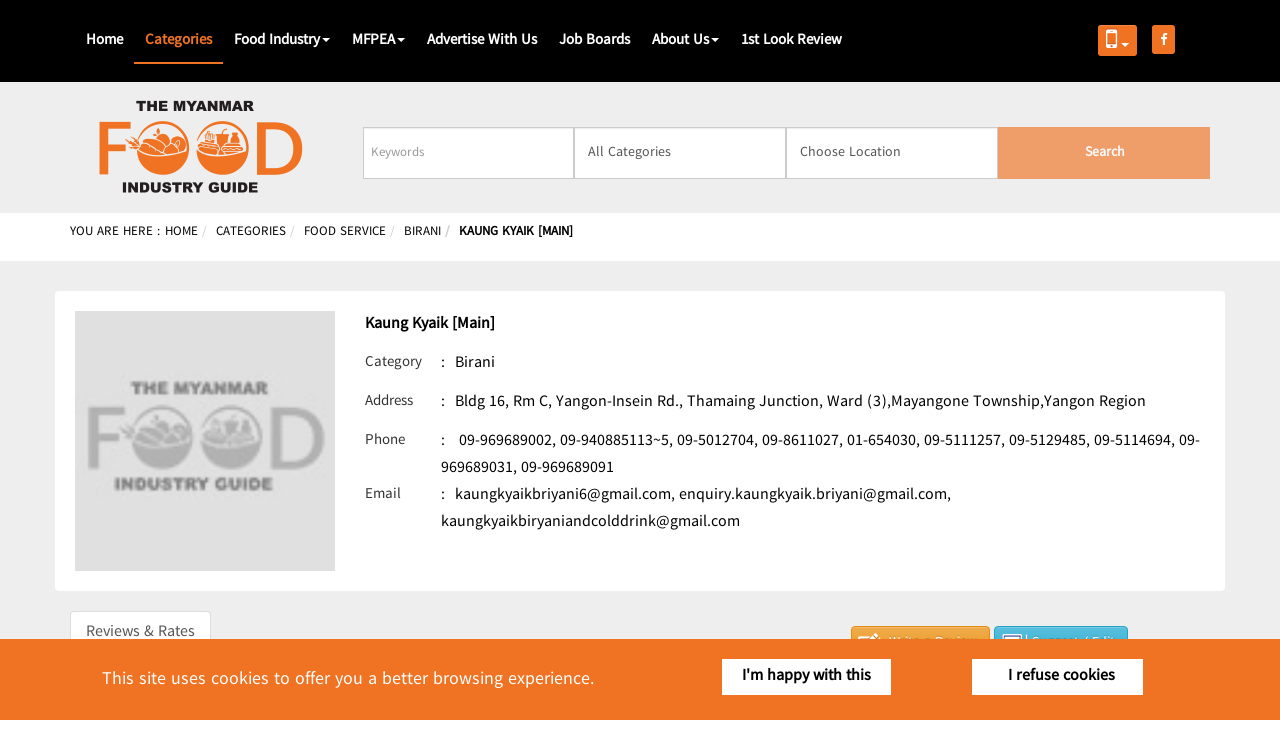

--- FILE ---
content_type: text/html; charset=utf-8
request_url: https://www.foodindustrydirectory.com.mm/categories/yangon-region/mayangone-township/10-birani/L54024_000000000_kaung-kyaik-main_8398
body_size: 14729
content:
<script src="/templates/food/js/jquery-1.11.3.min.js"></script>

<link rel="stylesheet" type='text/css' href='https://mmwebfonts.comquas.com/fonts/?font=ZawGyi' />
<link rel="stylesheet" href="https://fonts.googleapis.com/css?family=Raleway:100,400,700,800" rel="stylesheet">
<link rel="stylesheet" href="/templates/food/css/font-awesome-4.6.3.min.css" />
<!-- for rate card module -->
<link href="/modules/mod_rate_card/css/style.css" rel="stylesheet" type="text/css" />
<link href="/modules/mod_rate_card/css/responsive.css" rel="stylesheet" type="text/css" />
<link href="/modules/mod_rate_card/css/owl.carousel.css" rel="stylesheet" type="text/css" />
<link href="/modules/mod_rate_card/css/owl.theme.css" rel="stylesheet" type="text/css" />
<link href="/modules/mod_rate_card/css/flexslider.css" rel="stylesheet" type="text/css" />
<link href="/templates/food/css/owl.carousel-2.3.3.css" rel="stylesheet" type="text/css" />
<script src="/modules/mod_rate_card/js/owl.carousel.js" type="text/javascript"></script>
<script src="/templates/food/js/owl.carousel.min.js" type="text/javascript"></script>

<script src="/modules/mod_rate_card/js/jquery.flexslider.js" type="text/javascript"></script>
<script src="/modules/mod_rate_card/js/background.cycle.js" type="text/javascript"></script>

<!DOCTYPE html>
<html prefix="og: http://ogp.me/ns#" xmlns="http://www.w3.org/1999/xhtml" xml:lang="en-gb" lang="en-gb" dir="ltr">
	<head>
		<meta name="viewport" content="width=device-width, initial-scale=1.0" />
			<base href="https://www.foodindustrydirectory.com.mm/categories/yangon-region/mayangone-township/10-birani/L54024_000000000_kaung-kyaik-main_8398" />
	<meta http-equiv="content-type" content="text/html; charset=utf-8" />
	<meta name="keywords" content="Kaung Kyaik [Main] Mayangone Township မရမ္းကုန္းၿမိဳ႕နယ္ မရမ်းကုန်းမြို့နယ် Yangon Region ရန္ကုန္တိုင္းေဒသႀကီး ရန်ကုန်တိုင်းဒေသကြီး Birani ဒံေပါက္ ဒံပေါက် " />
	<meta name="title" content="Kaung Kyaik [Main]" />
	<meta name="description" content="Myanmar Food Industry directory provides extensive information on food producers and manufacturers, as well storage services and food outlets." />
	<meta name="generator" content="Joomla! - Open Source Content Management" />
	<title>Kaung Kyaik [Main] - Food Directory</title>
	<link href="/templates/food/favicon.ico" rel="shortcut icon" type="image/vnd.microsoft.icon" />
	<link href="/media/k2/assets/css/k2.fonts.css?v2.7.1" rel="stylesheet" type="text/css" />
	<link href="/components/com_k2/css/k2.css?v2.7.1" rel="stylesheet" type="text/css" />
	<link href="/templates/food/css/template.css" rel="stylesheet" type="text/css" />
	<link href="/templates/food/css/bootstrap.min.css" rel="stylesheet" type="text/css" />
	<link href="/templates/food/css/bootstrap-theme.min.css" rel="stylesheet" type="text/css" />
	<link href="/templates/food/css/style.css?ver=001" rel="stylesheet" type="text/css" />
	<link href="/templates/food/css/responsive.css?" rel="stylesheet" type="text/css" />
	<link href="/templates/food/css/slick.css?" rel="stylesheet" type="text/css" />
	<link href="/templates/food/css/slick-theme.css?" rel="stylesheet" type="text/css" />
	<link href="/modules/mod_smartmenus/assets/jquery.smartmenus.bootstrap.css" rel="stylesheet" type="text/css" />
	<script src="/media/jui/js/jquery.min.js" type="text/javascript"></script>
	<script src="/media/k2/assets/js/k2.frontend.js?v2.7.1&amp;sitepath=/" type="text/javascript"></script>
	<script src="/templates/food/js/bootstrap.min.js" type="text/javascript"></script>
	<script src="/templates/food/js/template.js" type="text/javascript"></script>
	<script src="/templates/food/js/slick.min.js" type="text/javascript"></script>
	<script src="/modules/mod_smartmenus/assets/jquery.smartmenus.js" type="text/javascript"></script>
	<script src="/modules/mod_smartmenus/assets/jquery.smartmenus.bootstrap.min.js" type="text/javascript"></script>
	<script type="text/javascript">
jQuery(function($){ $(".hasTooltip").tooltip({"html": true,"container": "body"}); });
	</script>
	<meta property="og:title" content="Kaung Kyaik [Main]"/>
	<meta property="og:description" content="Myanmar Food Industry directory provides extensive information on food producers and manufacturers, as well storage services and food outlets."/>
	<meta property="og:url" content="https://www.foodindustrydirectory.com.mm/categories/food-service/birani/8398-kaung-kyaik-main.html"/>
	<meta property="og:image" content="https://www.foodindustrydirectory.com.mm/media/com_mtree/images/listings/s/"/>
	<script src="https://www.foodindustrydirectory.com.mm/media/com_mtree/js/vote.js" type="text/javascript"></script>
	<script src="https://www.foodindustrydirectory.com.mm/media/com_mtree/js/jquery.fancybox-1.3.4.pack.js" type="text/javascript"></script>
	<script type="text/javascript"><!-- 
var mtoken="3cb5cdfc50bc826c3001758489ece614";
var JURI_ROOT="https://www.foodindustrydirectory.com.mm/";
var ratingImagePath="/media/com_mtree/images/";
var langRateThisListing="Rate this listing";
var ratingText=new Array();
ratingText[5]="Excellent!";
ratingText[4]="Good";
ratingText[3]="Average";
ratingText[2]="Fair";
ratingText[1]="Very Poor";
//--></script>
	<link href="https://www.foodindustrydirectory.com.mm/components/com_mtree/templates/food/template.css" rel="stylesheet" type="text/css"/>

						
								<style type="text/css">
			body.site
			{
			border-top: 3px solid #08C;
			background-color: #F4F6F7			}
			a
			{
			color: #08C;
			}
			.navbar-inner, .nav-list > .active > a, .nav-list > .active > a:hover, .dropdown-menu li > a:hover, .dropdown-menu .active > a, .dropdown-menu .active > a:hover, .nav-pills > .active > a, .nav-pills > .active > a:hover,
			.btn-primary
			{
			background: #08C;
			}
			.navbar-inner
			{
			-moz-box-shadow: 0 1px 3px rgba(0, 0, 0, .25), inset 0 -1px 0 rgba(0, 0, 0, .1), inset 0 30px 10px rgba(0, 0, 0, .2);
			-webkit-box-shadow: 0 1px 3px rgba(0, 0, 0, .25), inset 0 -1px 0 rgba(0, 0, 0, .1), inset 0 30px 10px rgba(0, 0, 0, .2);
			box-shadow: 0 1px 3px rgba(0, 0, 0, .25), inset 0 -1px 0 rgba(0, 0, 0, .1), inset 0 30px 10px rgba(0, 0, 0, .2);
			}
		</style>
				
		<meta property="og:title" content="Discover the best Food Industry and sector in Myanmar - Myanmar Food Industry - Food Directory" />
		<meta property="og:type" content="website" />
		<meta property="og:url" content="https://www.foodindustrydirectory.com.mm/" />
		<meta property="og:description" content="Myanmar Food Industry Directory provides extensive information on food producers and manufacturers, as well storage services and food outlets." />
		<meta property="og:image" content="https://www.foodindustrydirectory.com.mm/templates/food/images/Food.jpg" />
		
		<!--[if lt IE 9]>
			<script src="/media/jui/js/html5.js"></script>
		<![endif]-->
	</head>
	
	<body>
		<!-- Google Tag Manager -->
		<noscript><iframe src="//www.googletagmanager.com/ns.html?id=GTM-NW7MBW"
		height="0" width="0" style="display:none;visibility:hidden"></iframe></noscript>
		<script>(function(w,d,s,l,i){w[l]=w[l]||[];w[l].push({'gtm.start':
		new Date().getTime(),event:'gtm.js'});var f=d.getElementsByTagName(s)[0],
		j=d.createElement(s),dl=l!='dataLayer'?'&l='+l:'';j.async=true;j.src=
		'//www.googletagmanager.com/gtm.js?id='+i+dl;f.parentNode.insertBefore(j,f);
		})(window,document,'script','dataLayer','GTM-NW7MBW');</script>
		<!-- End Google Tag Manager -->
		
		<div id="header"  class="navbar-fixed-top"> <!-- Start of Header Content -->
			<div class="container">
				
    		    <div class="bottom-menu">
										<nav id="main-nav" class="navigation" role="navigation">
						
<nav class="main-menu navbar navbar-inverse" role="navigation">

	    		<div class="top-menu col-lg-2 col-md-2">				 
		    		<ul>	
		    			<li> 
		    				<div class="dropdown col-md-12 col-sm-12 col-xs-12 mobile-menu">
							  	<button class="btn btn-primary dropdown-toggle" type="button" data-toggle="dropdown">
							 		<i class="fa fa-mobile" ></i>
							 		<span class="caret"></span>
							  	</button>
							  	<ul class="dropdown-menu" >
								    <li class="apk-android" >
								    	<a href="https://play.google.com/store/apps/details?id=com.mmrd.foodindustrydirectory" 
								    	target="_blank">
								    		<i class="fa fa-android" ></i> 
								    		<br>
								    		<span >Android</span>
								    	</a> 
								    </li>
								    <li>
								    	<a href="https://itunes.apple.com/us/app/food-industry-directory/id1451289964?ls=1&mt=8"
								    	target="_blank" >
								    		<i class="fa fa-apple"></i><br><span >IOS</span>
								    	</a>
								    </li>
							  	</ul>
							</div>							 
						</li>		    			 							 	
						<li> 
							<a href="https://business.facebook.com/MyanmarFoodGuide/" target="_blank">
								<i class="fa fa-facebook"></i>
							</a>
						</li>						 						 					
					</ul>  
    		    </div>

    		    
          <div class="topnav">
              <div class="container">
                  <div class="row">
                    <div class="col-md-6">
                  <h3>welcome guest</h3>
                </div>
                <div class="col-md-6">
                  <a href="#">Login</a>
                </div>
                  </div>
              </div>
          </div>
  <!-- <div class="container"> -->
	<div class="navbar-header">
	  <button type="button" class="navbar-toggle collapsed" data-toggle="collapse" data-target="#navbar" aria-expanded="false" aria-controls="navbar">
		<span class="sr-only">Toggle navigation</span>
		<span class="icon-bar"></span>
		<span class="icon-bar"></span>
		<span class="icon-bar"></span>
	  </button>
	  <!-- <a class="navbar-brand" href="http://mmrdpub.com" target="_blank" >
	  	<img src="/templates/food/img/Power-By-MMRD.png" alt="Power by MMRD" >
	  </a> -->
	</div>

	<div id="navbar" class="navbar-collapse collapse col-lg-10 col-md-10">
		<!-- <a class="logo" href="http://mmrdpub.com" target="_blank" style="background: none;">
			<img src="/templates/food/img/Power-By-MMRD.png" alt="Power by MMRD" style="padding-top:6px;">
	  	</a> -->
<ul class="nav navbar-nav ">
<li class="item-101"><a href="/" >Home</a></li><li class="item-135 current active"><a href="/categories.html" >Categories</a></li><li class="item-200 parent"><a href="#" >Food Industry<span class="caret"></span></a><ul class="dropdown-menu"><li class="item-201 parent"><a href="#" >Cuisine<span class="caret"></span></a><ul class="dropdown-menu"><li class="item-202"><a href="/food-industry/cuisine/myanmar.html" >Myanmar</a></li><li class="item-203"><a href="/food-industry/cuisine/chinese.html" >Chinese</a></li><li class="item-204"><a href="/food-industry/cuisine/thinland.html" >Thiland</a></li><li class="item-205"><a href="/food-industry/cuisine/korea.html" >Korea</a></li><li class="item-206"><a href="/food-industry/cuisine/japan.html" >Japan</a></li><li class="item-207"><a href="/food-industry/cuisine/india.html" >India</a></li></ul></li><li class="item-208"><a href="/food-industry/fruits-vegetables.html" >Fruits &amp; Vegetables</a></li><li class="item-209"><a href="/food-industry/food-livestock.html" >Food &amp; Livestock</a></li><li class="item-210"><a href="/food-industry/food-health.html" >Food &amp; Health</a></li><li class="item-211"><a href="/food-industry/restaurant.html" >Restaurants</a></li><li class="item-212"><a href="/food-industry/event-exhibition.html" >Event &amp; Exhibition</a></li></ul></li><li class="item-186 parent"><a href="#" >MFPEA<span class="caret"></span></a><ul class="dropdown-menu"><li class="item-187 parent"><a href="#" >About Us<span class="caret"></span></a><ul class="dropdown-menu"><li class="item-188"><a href="/mfpea/about-us/about-mfpea-and-logo.html" >About MFPEA and Logo</a></li><li class="item-189"><a href="/mfpea/about-us/organizational-mission-and-objectives.html" >Organizational Mission and Objectives</a></li><li class="item-190"><a href="/mfpea/about-us/contact-us.html" >Contact Us</a></li></ul></li><li class="item-191 parent"><a href="#" >Join Membership<span class="caret"></span></a><ul class="dropdown-menu"><li class="item-192"><a href="/mfpea/join-membership/organization-structure.html" >Organization Structure</a></li><li class="item-193"><a href="/mfpea/join-membership/membership-list.html" >Membership list</a></li><li class="item-194"><a href="/mfpea/join-membership/how-to-be-a-member.html" >How to be a member</a></li></ul></li><li class="item-195 parent"><a href="#" >Services<span class="caret"></span></a><ul class="dropdown-menu"><li class="item-196 parent"><a href="#" >Laboratory<span class="caret"></span></a><ul class="dropdown-menu"><li class="item-197"><a href="/mfpea/services/laboratory/fees-and-services.html" >Fees and Services</a></li></ul></li></ul></li></ul></li><li class="item-151"><a href="/advertise-with-us.html" >Advertise With Us</a></li><li class="item-156"><a href="/jobs-board.html" >Job Boards</a></li><li class="item-199 parent"><a href="#" >About Us<span class="caret"></span></a><ul class="dropdown-menu"><li class="item-136"><a href="/aboutus/about-us.html" >About Us</a></li><li class="item-137"><a href="/aboutus/contact-us.html" >Contact Us</a></li><li class="item-213"><a href="/aboutus/terms-of-use.html" >Terms of use</a></li></ul></li><li class="item-216"><a href="/1st-look-review.html" >1st Look Review</a></li>      </ul>
    </div>





  <!-- </div> -->
</nav>
					</nav>
									</div>
			</div>	
		</div>
		<!-- Body -->
		<div id="body">
						
				   
			
			<!--  Start of Other Search Page-->
			<div id="inside-search">  
				<div class="container">
					<div class="row">
						<div class="col-md-3 col-sm-12 col-xs-12">
							<a href="https://www.foodindustrydirectory.com.mm/" ><img src="/templates/food/images/inside-food-logo.png" class="img-responsive" alt="Myanmar Food Industry Directory"></a>
						</div>
						<div class="col-md-9 col-sm-12 col-xs-12">
							﻿
<form action="/component/mtree/search.html?Itemid=210&amp;searchword=" method="get" class="form-inline">
	<!-- <div class="col-md-10 col-xs-12" > -->
	<div class="row">
		<div class="col-md-3 col-sm-12 col-xs-12">	
			<div  id="mod_mt_search">	
				<label class="sr-only" for="businessname">Business Name</label> 
				<input type="text" autocomplete="off" id="mt_search_business" name="searchword" maxlength="20" class="form-control" size="22" value=""  placeholder="Keywords"  />
				<div class="form-group" id="mt_suggest_wrap"></div> 
			</div>
		</div>			
        <div class="col-md-3 col-sm-12 col-xs-12">
			<select id="cat_id" name="cat_id" class="form-control chzn-done">
	<option value="0" selected="selected">All Categories</option>
	<option value="1">Agar</option>
	<option value="2">Alcohol</option>
	<option value="4">Bakeries</option>
	<option value="5">Baking Powders</option>
	<option value="6">Baking Supply &amp; Equipment</option>
	<option value="7">Beans &amp; Pulse Warehouses</option>
	<option value="8">Betel Nuts &amp; Assortments</option>
	<option value="10">Birani</option>
	<option value="12">Biscuits, Crackers &amp; Cookies</option>
	<option value="117">Boiler &amp; Steam System</option>
	<option value="13">Bottle Caps/Seals</option>
	<option value="14">Bottles (Empty)</option>
	<option value="15">Boxes &amp; Cartons</option>
	<option value="16">Bread &amp; Cakes</option>
	<option value="17">Butter</option>
	<option value="18">Can Making</option>
	<option value="19">Candy</option>
	<option value="20">Cashew Nuts</option>
	<option value="21">Catering Equipment Hire</option>
	<option value="22">Catering Services</option>
	<option value="23">Catering Training Classes</option>
	<option value="25">Chemicals</option>
	<option value="26">Chilli, Chilli Powder</option>
	<option value="27">Chop Sticks (Manu)</option>
	<option value="28">Coffee Manufacturers &amp; Dealers</option>
	<option value="29">Cold Storage</option>
	<option value="30">Condensed Milk</option>
	<option value="31">Confectionary</option>
	<option value="33">Convenience Stores &amp; Groceries</option>
	<option value="34">Cracker Fish &amp; Prawn</option>
	<option value="35">Curry Powder</option>
	<option value="36">Dairies</option>
	<option value="38">Dehydrated Fruits &amp; Vegetables</option>
	<option value="39">Distributor/Suppliers</option>
	<option value="40">Dried Tea Leaves</option>
	<option value="41">Drinking Water</option>
	<option value="120">Dry Machinery (Food)</option>
	<option value="42">Duty Free Shops</option>
	<option value="43">Edible Oils &amp; Fats</option>
	<option value="44">Egg Retail &amp; Wholesale</option>
	<option value="45">Export/Import of Food &amp; Beverage Products</option>
	<option value="46">Fish &amp; Prawn (Dried) Warehouses</option>
	<option value="47">Fish Gravy, Fish Paste Warehouses</option>
	<option value="119">Food Court</option>
	<option value="48">Food Flavours</option>
	<option value="50">Food Processing Machinery</option>
	<option value="54">Foodstuffs</option>
	<option value="55">Fresh Milk</option>
	<option value="57">Frozen Foods/Meals</option>
	<option value="59">Fruit &amp; Vegetables (Producers/Wholesalers)</option>
	<option value="60">Fruit Sellers</option>
	<option value="62">Grinding Mills</option>
	<option value="63">Herbs &amp; Spices</option>
	<option value="64">Honey</option>
	<option value="65">Hotel Equipment &amp; Suppliers</option>
	<option value="66">Hotel Services &amp; Training</option>
	<option value="67">Hotels</option>
	<option value="68">Ice Cream &amp; Ice Lolly</option>
	<option value="69">Ice Factories</option>
	<option value="70">Indian Curry Powder Mills</option>
	<option value="71">Inspection Services</option>
	<option value="72">ISO Certificate Training Classes</option>
	<option value="74">Legal Consultants</option>
	<option value="75">Marine Products</option>
	<option value="77">Meat Products</option>
	<option value="78">Mini Markets (Food &amp; Beverage)</option>
	<option value="79">Noodles (Instant)</option>
	<option value="80">Noodles/Thin Wheat Noodles/Vermicelli</option>
	<option value="81">Onion, Garlic, Potato, Tamarind Warehouses</option>
	<option value="82">Packing &amp; Wrapping Equipment</option>
	<option value="83">Pickled Tea Leaves &amp; Assortments</option>
	<option value="84">Powdered Milk</option>
	<option value="86">Prepared/Ready Made Food</option>
	<option value="87">Pulses &amp; Beans Processing Mills</option>
	<option value="88">Restaurants</option>
	<option value="89">Rice Merchants</option>
	<option value="90">Rice Mill Machinery &amp; Spare Parts</option>
	<option value="91">Rice Mills</option>
	<option value="92">Rice Products (Mohinga)</option>
	<option value="93">Rice Warehouses</option>
	<option value="94">Salt Suppliers</option>
	<option value="95">Sauces (Chilli)</option>
	<option value="96">Sauces (Soya Bean)</option>
	<option value="97">Scale &amp; Weighing Equipment</option>
	<option value="118">Seafood</option>
	<option value="98">Snack Bars</option>
	<option value="100">Snacks</option>
	<option value="101">Soft Drink &amp; Juice</option>
	<option value="103">Spreads &amp; Jams</option>
	<option value="105">Sugar / Sugar Cane / Slab Sugar, Jagger Warehouse</option>
	<option value="106">Sunflower Seeds</option>
	<option value="107">Supermarkets</option>
	<option value="108">Tea</option>
	<option value="109">Tea Centre &amp; Cafes</option>
	<option value="110">Tea Leaves Warehouses</option>
	<option value="111">Tissue Paper</option>
	<option value="113">Toffee Dried</option>
	<option value="115">Wheat</option>
	<option value="116">Wheat Mills</option>
</select>
		</div>
		
        <div class="col-md-3 col-sm-12 col-xs-12">
            <select name="city" class="form-control chzn-done" id="mt_search_township">
			    <option value="" selected>Choose Location</option>
	            <optgroup label="Yangon Division">
					<option value="Ahlone">Ahlone</option>
					<option value="Bahan">Bahan</option>
					<option value="Botahtaung">Botahtaung</option>
					<option value="Dawbon">Dawbon</option>
					<option value="Dagon">Dagon</option>
					<option value="Dagon Seikkan">Dagon Seikkan</option>
					<option value="East Dagon">East Dagon</option>
					<option value="Hlaing">Hlaing</option>
					<option value="Hlaing Thar Yar">Hlaing Thar Yar</option>
					<option value="Hmaw Bi">Hmaw Bi</option>
					<option value="Insein">Insein</option>
					<option value="Kyeemyin Daing">Kyeemyin Daing</option>
					<option value="Kamayut">Kamayut</option>
					<option value="Kyaik Latt">Kyaik Latt</option>
					<option value="Kyauktada">Kyauktada</option>
					<option value="Lanmadaw">Lanmadaw</option>
					<option value="Latha">Latha</option>
					<option value="Mingalardon">Mingalardon</option>
					<option value="Mingalar Taung Nyunt">Mingalar Taung Nyunt</option>
					<option value="Mayangone">Mayangone</option>
					<option value="North Dagon">North Dagon</option>
					<option value="North Okkalapa">North Okkalapa</option>
					<option value="Pabedan">Pabedan</option>
					<option value="Pazundaung">Pazundaung</option>
					<option value="Sanchaung">Sanchaung</option>
					<option value="Seik Kan">Seik Kan</option>
					<option value="Shwe Pyi Thar">Shwe Pyi Thar</option>
					<option value="South Dagon">South Dagon</option>
					<option value="South Okkalapa">South Okkalapa</option>
					<option value="Thingangyun">Thingangyun</option>
					<option value="Thaketa">Thaketa</option>
					<option value="Than Lyin">Than Lyin</option>
					<option value="Tarmwe">Tarmwe</option>
					<option value="Yankin">Yankin</option>
				</optgroup>
				<optgroup label="Mandalay Division">
					<option value="Aung Myay Thar Zan">Aung Myay Thar Zan</option>
					<option value="Amarapura">Amarapura</option>
					<option value="Chan Aye Thar Zan">Chan Aye Thar Zan</option>
					<option value="Chan Mya Tharsi">Chan Mya Tharsi</option>
					<option value="Maha Aung Myay">Maha Aung Myay</option>
					<option value="Pyigyi Tagon">Pyigyi Tagon</option>
					<option value="Pyin Oo Lwin">Pyin Oo Lwin</option>
					<option value="Patheingyi">Patheingyi</option>
					<option value="Sagaing">Sagaing</option>
					<option value="Sintgaing">Sintgaing</option>
					<option value="Madayar">Madayar</option>
					<option value="Monywa">Monywa</option>
					<option value="Myittha">Myittha</option>
					<option value="Myit Nge">Myit Nge</option>
					<option value="kyaukse">kyaukse</option>
					<option value="Taunggyi">Taunggyi</option>
				</optgroup>
			</select>  
		</div>
				<div class="col-md-3 col-xs-12">
			<button type="submit" id="mt_search_btn" class="btn btn-default violet-search">Search</button>
		</div>
				
	</div>
	<!-- </div> -->
	
	
	<input type="hidden" name="Itemid" value="135"> <!--change-->
	<input type="hidden" name="option" value="com_mtree" />
	<!--<input type="hidden" name="task" value="search" />-->
	<!--<input type="hidden" name="task" value="listall" />-->
	<input type="hidden" name="task" id="mt_search_task" value="search" />
	<!--<input type="hidden" name="task" value="listcats" />-->
	<!--<input type="hidden" name="sort" value="-link_featured" />-->
			<input type="hidden" name="search_cat" value="1" />
			
</form>
<script type="text/javascript">
	// jQuery(document).ready(function($){
	// 	var x_main_nav = $("#header").length ? $("#header .navbar-header:first") : $("#main-menu .navbar-header:first");	
	// 	var str_btn_sh = '<a id="tg_btn_sh" class="btn btn-default" href="#"><i class="fa fa-sort-down">&nbsp;</i>&nbsp;<em class="fa fa-search"></em></a>';
	// 	var x_main_search = $("#inside-search").length ? $("#inside-search") : $("#inner-search");
	// 	//x_main_search.parent().prepend(str_btn_sh);
	// 	x_main_nav.parent().append(str_btn_sh);
	// 	x_main_search.delay(800).slideUp(function(){
	// 		$("#tg_btn_sh").fadeIn("slow");
	// 	});
	// 	$("#tg_btn_sh").hide();
	// 	$("#tg_btn_sh").on("mousedown", function(){
	// 		$('html,body').animate({
	// 			scrollTop: 0
	// 			}, 400, function(){
				
	// 		});	
	// 		var that = $(this);
	// 		x_main_search.delay(500).slideToggle(function() {
	// 			if(that.children("i").hasClass("fa-sort-down")){
	// 				that.children("i").removeClass("fa-sort-down");
	// 				that.children("i").addClass("fa-sort-up");		
	// 			}
	// 			else {
	// 				that.children("i").removeClass("fa-sort-up");
	// 				that.children("i").addClass("fa-sort-down");			
	// 			}
	// 		});
	// 	});
	// });
</script>
<style type="text/css">
	/*#tg_btn_sh {
	position: absolute;
	right: 10px;
	top: 55px;
	}
	@media only screen and (max-width: 991px){
	#tg_btn_sh {
	right: 100px;
	top: 10px;
	}	
	}*/
</style>
<script type="text/javascript">
		
	var IsMTPopUpVisible = false;
	var $MTS = jQuery.noConflict();
	$MTS(document).on("click","div#mod_mt_search div#mt_suggest_wrap > ul > li",function(){
		//alert('hi');
		// $MTS('#mt_search_business').val($MTS(this).clone().children().remove().end().text());
		// $MTS('#mt_search_btn').click();

	var val = $MTS(this).find('p:first').text();
	savekeyword(val);
	
	// $MTS('#mt_search_business').keyup(function () {
	// checkSearchBtn();
	// });
	var search_text = "" ; 
	$MTS('#mt_search_business').val(search_text); 
	var val = $MTS(this).find('p:first').text();

	$MTS(location).attr('href', 'https://www.foodindustrydirectory.com.mm/'+val);


	});	
	$MTS(document).ready(function(){

		checkSearchBtn();
		$MTS('#mt_search_business').keyup(function () {
			checkSearchBtn();
		});
		$MTS('#mt_search_township').change(function () {
			checkSearchBtn();
		});
		$MTS('#cat_id').change(function () {
			checkSearchBtn();
		});

		$MTS("#mt_search_township").val('');
		
		$MTS("body").click(function(e){
			if(IsMTPopUpVisible && e.target.id !== 'mt_suggest_wrap'){
				hideMTSuggestPopup($MTS('div#mt_suggest_wrap'));
			}
		});
		var oldSEFUrlVal = $MTS('#mt_search_business').val();
		
		$MTS('#mt_search_business').keyup(function() {
			var that,val,el;
			that = $MTS(this);
			val = that.val();
			console.log(val);
			el = $MTS('div#mt_suggest_wrap');
			showMTSuggestPopup(el);
			if (val.length > 0 && val != oldSEFUrlVal) {
				that.addClass('ajaxLoading');
				var url = '/modules/mod_mt_advsearch/fetch.php?t=mt&q=' + val;
				$MTS.ajax({
					url : url,
					type : 'get',
					dataType : 'json'
				})
				.done(function(data) {
					var items = [];
					console.log(data);
					$MTS.each( data, function( key, val ) {
						// items.push( "<li id='" + key + "'>" + val + "</li>" );
						if(val[7]){
							var link_name = stringURLSafe(val[7]);
						}
						if(val[1]){
							var state = stringURLSafe(val[1]);
						}
						if(val[2]){
							var city = stringURLSafe(val[2]);
						}
						if(val[4]){
							var cat_name = stringURLSafe(val[4]);
					}
		
					var path = 'categories/'+state+'/'+city+'/'+val[3]+'-'+cat_name +'/'+ val[5]+'_'+val[6]+'_'+ link_name;

					items.push( "<li id='" + key + "'>" + val[0]+ " [ " + val[4] + " ]"+ "<p style='display:none;'>"+path+"</p></li>" );


					});
					if(items.length > 0){
						el.html($MTS( "<ul/>", {
							"class": "my-new-list",
							html: items.join( "" )
						}));
					}
					else{
						hideMTSuggestPopup(el);
					}
				})
				.fail(function(e){
					el.html('error'+e);
					console.log(e);
				})
				.always(function(){
					//el.html('complete');
					that.removeClass('ajaxLoading');				
				});
			}
			else if (val == oldSEFUrlVal){
				el.empty();
				hideMTSuggestPopup(el);
			}
		});
	});	



function savekeyword(val){
	word = $MTS("#mt_search_business").val();
	
	var url = '/en/?option=com_mtree&task=keyword_tracker&word='+ word;	
	$MTS.ajax({
		url : url,
		type:"get",
		success: function (response) {
			// var detail_url =  window.location.host+'/'+val;
			
			if(val != ''){

				window.location = '/'+val; 
				    	
			}
			
		},
		error: function (xhr, ajaxOptions, thrownError) {
			//$MTS(location).attr('href', window.location.host);

		}
	});
	return true;
}

function checkSearchBtn(){
	var searchword = $MTS('#mt_search_business').val(); 
	var searchtsp = $MTS('#mt_search_township option:selected').val();
	var searchcat = $MTS('#cat_id option:selected').val();
	
	if ((searchword==null || searchword.trim()=="") &&
		(searchtsp==null || searchtsp.trim()=="") &&
		(searchcat==null || searchcat.trim()=="" || searchcat.trim()==0)
		) {	
		$MTS( "#mt_search_btn" ).prop( "disabled", true );		
		
	} else {
		$MTS("#mt_search_btn" ).prop( "disabled", false );	
	}	
}


function stringURLSafe(str){
	
	var str = str.replace(/\-/g, ' ');
	str 	= str.toLowerCase();
	str 	= str.replace(/^\s|\s$/,'');
	str 	= str.replace(/(\s|[^0-9a-zA-Z\-])+/g,'-');
	str 	= str.replace(/^-|-$/,'');

	return str;
}

	function removeSChar(str) { 
		str = str.replace(/\<|\>|\"|\'|\%|\;|\(|\)|\&|\+|\-/g,""); 
		return str;
	}
	function hideMTSuggestPopup(el){
		el.hide();
		IsMTPopUpVisible = false;	
	}
	function showMTSuggestPopup(el){
		el.show();
		IsMTPopUpVisible = true;
	}	
</script>

<style type="text/css">
	#banner .searchbox #mod_mt_search #mt_suggest_wrap ul.my-new-list > li{cursor: pointer;line-height: 30px;}
	#banner .searchbox #mod_mt_search #mt_suggest_wrap ul.my-new-list > li:hover,#inside-search #mt_suggest_wrap ul li:hover{background: #a00006;color:#fff;}

</style>

						</div>        
					</div>
				</div>
			</div>
						<div class="breadcrumb-title">
				<div class="container">
										
											
<ul itemscope itemtype="https://schema.org/BreadcrumbList" class="breadcrumb">
			<li>
			<!-- You are here: &#160; -->
			You are here :		</li>
	
				<li itemprop="itemListElement" itemscope itemtype="https://schema.org/ListItem">
									<a itemprop="item" href="/" class="pathway"><span itemprop="name">Home</span></a>
				
									<!-- <span class="divider">
						<img src="/media/system/images/arrow.png" alt="" />					</span> -->
								<meta itemprop="position" content="1">
			</li>
					<li itemprop="itemListElement" itemscope itemtype="https://schema.org/ListItem">
									<a itemprop="item" href="/categories.html" class="pathway"><span itemprop="name">Categories</span></a>
				
									<!-- <span class="divider">
						<img src="/media/system/images/arrow.png" alt="" />					</span> -->
								<meta itemprop="position" content="2">
			</li>
					<li itemprop="itemListElement" itemscope itemtype="https://schema.org/ListItem">
									<a itemprop="item" href="/categories/food-service.html" class="pathway"><span itemprop="name">Food Service</span></a>
				
									<!-- <span class="divider">
						<img src="/media/system/images/arrow.png" alt="" />					</span> -->
								<meta itemprop="position" content="3">
			</li>
					<li itemprop="itemListElement" itemscope itemtype="https://schema.org/ListItem">
									<a itemprop="item" href="/categories/food-service/birani.html" class="pathway"><span itemprop="name">Birani</span></a>
				
									<!-- <span class="divider">
						<img src="/media/system/images/arrow.png" alt="" />					</span> -->
								<meta itemprop="position" content="4">
			</li>
					<li itemprop="itemListElement" itemscope itemtype="https://schema.org/ListItem" class="active">
				<span itemprop="name">
					Kaung Kyaik [Main]				</span>
				<meta itemprop="position" content="5">
			</li>
		</ul>
	
										</div>
			</div>
			<!-- Custom Banner --> 
			 		
			<div class="container home-ads-banner top">
							</div>	
									
									<div class="container home-ads-banner bottom">
							</div>	          		
			
			<!-- Relate articles -->
						<!-- Relate articles -->			
			 		
			<!-- to hide category 9 block in listing page when search-->	
		    	        			
									<div class="container">
				<div id="system-message-container">
	</div>

								<div class="page-listing" itemscope itemtype="http://schema.org/LocalBusiness">
   
	
	<div class="row image-address">
		<div class="col-xs-6 col-sm-3 col-md-3">
							<img id="mainimage" class="img-responsive" src="/templates/food/images/no-image.jpg"
				alt="No Image" title="" />
						</div>
		<div class="col-xs-6 col-sm-9 col-md-9">
			<div class="row">
				<div class="col-xs-12 pg-title">
					<h1>Kaung Kyaik [Main]</h1>
					
				</div>
			</div>
			<dl class="dl-horizontal">
				<dt>Category</dt>
				<dd class="first"> <span class="divider">:</span>Birani</dd>
			</dl>
			<dl class="dl-horizontal">
								<dt>Address </dt>
				<dd class="first"> <span class="divider">:</span>Bldg 16, Rm C, Yangon-Insein Rd., Thamaing Junction, Ward (3),Mayangone Township,Yangon Region</dd>
									<dt>Phone</dt>
					<dd class="last">
						<span class="divider">:</span>
						<a href="tel:09-969689002">09-969689002,</a> <a href="tel: 09-940885113~5"> 09-940885113~5,</a> <a href="tel: 09-5012704"> 09-5012704,</a> <a href="tel: 09-8611027"> 09-8611027,</a> <a href="tel: 01-654030"> 01-654030,</a> <a href="tel: 09-5111257"> 09-5111257,</a> <a href="tel: 09-5129485"> 09-5129485,</a> <a href="tel: 09-5114694"> 09-5114694,</a> <a href="tel: 09-969689031"> 09-969689031,</a> <a href="tel: 09-969689091"> 09-969689091</a> 					</dd>
													<dt>Email</dt>
					<dd class="last"> <span class="divider">:</span><a href="/cdn-cgi/l/email-protection" class="__cf_email__" data-cfemail="dab1bbafb4bdb1a3bbb3b1b8a8b3a3bbb4b3ec9abdb7bbb3b6f4b9b5b7">[email&#160;protected]</a>, <a href="/cdn-cgi/l/email-protection" class="__cf_email__" data-cfemail="abcec5dadec2d9d285c0cadec5ccc0d2cac2c085c9d9c2d2cac5c2ebccc6cac2c785c8c4c6">[email&#160;protected]</a>, <a href="/cdn-cgi/l/email-protection" class="__cf_email__" data-cfemail="3b505a4e555c50425a5250595249425a55525a555f5854575f5f495255507b5c565a525715585456">[email&#160;protected]</a></dd>
											</dl>
		</div>
	</div>
	<div class="row tab-container"><!-- Start of write review popup -->
		<div class="col-md-12">
			<div class="btn-box">
				
				<button type="button" class="btn btn-warning" data-toggle="modal" data-target=".bs-example-modal-lg">
					<img src="/templates/food/images/icon-writeareview.png">Write a Review
				</button>
				
				<div class="modal fade bs-example-modal-lg" tabindex="-1" role="dialog" aria-labelledby="myLargeModalLabel" aria-hidden="true">
					<div class="modal-dialog modal-lg">
						<div class="modal-content">
							<div class="modal-header">
								
								<button type="button" class="close" data-dismiss="modal" aria-label="Close"><span aria-hidden="true">&times;</span></button>
								<h4 class="modal-title" id="myModalLabel">Write a review</h4>		
								
							</div><!-- End of modal header -->
							
							<div class="modal-body">
								
								<script data-cfasync="false" src="/cdn-cgi/scripts/5c5dd728/cloudflare-static/email-decode.min.js"></script><script language="javascript" type="text/javascript">
									
									function submitbutton(pressbutton) 
									{
										var form = document.mtForm;
										if (pressbutton == 'cancel') {
											submitform( 'viewlink' );
											return;
										}
										if (form.rev_text.value == "")
										{
											alert( "Please enter your review before submitting." );
										} 
										else 
										{
											form.submit();
										}
									}	
								</script>
								
								<h2 class="contentheading text-center">Submit review - Kaung Kyaik [Main]</h2>
								
								<div id="listing">
									
									<form action="/categories.html" method="post" name="mtForm" id="mtForm" class="form-horizontal row-fluid">
																					<div class="control-group">
												<label class="control-label">Name</label>												<div class="controls">
													<input type="text" name="guest_name" class="span8" size="20" value="" />
												</div>
											</div>
																				
										<div class="control-group">
											<label class="control-label">Title</label>
											<div class="controls">
												<input type="text" name="rev_title" class="span6" size="69" value="" />
																							</div>
										</div>
										
										<div class="control-group">
											<label class="control-label">Review</label>											<div class="controls">
												<textarea name="rev_text" rows="8" cols="90" class="span10"></textarea>											</div>
										</div>
										
																				
										<input type="hidden" name="option" value="com_mtree" />
										<input type="hidden" name="task" value="addreview" />
										<input type="hidden" name="Itemid" value="135" />
										<input type="hidden" name="link_id" value="8398" />
										<input type="hidden" name="3cb5cdfc50bc826c3001758489ece614" value="1" />										
										<div class="controls controls-row">
											<button type="button" onclick="javascript:submitbutton('addreview')" class="btn btn-success">Submit Review</button>
											<button type="button" onclick="" data-dismiss="modal" class="btn btn-danger">Cancel</button>
										</div>
									</form>
									
								</div>
								
							</div><!-- End of modal body -->
						</div><!-- End of modal content -->
					</div><!-- End of modal dialog -->
				</div><!-- End of modal fade -->
				
				<button type="button" class="btn btn-info" data-toggle="modal" data-target=".bs-example-modal-lg1">
					<img src="/templates/food/images/icon-suggest.png">Suggest / Edit
				</button>
				
				<div class="modal fade bs-example-modal-lg1" tabindex="-1" role="dialog" aria-labelledby="myLargeModalLabel" aria-hidden="true">		  
					<div class="modal-dialog modal-lg">			
						<div class="modal-content">
							
							<div class="modal-header">
								<button type="button" class="close" data-dismiss="modal" aria-label="Close"><span aria-hidden="true">&times;</span></button>
								<h4 class="modal-title" id="myModalLabel">Write a suggest</h4>
							</div><!-- End of modal header -->
							
							<div class="modal-body">
								
								<script language="javascript" type="text/javascript">
									function submitbuttonsuggestion(pressbutton) {
										var form = document.mtFormsug;
										if (pressbutton == 'cancel') {
											form.task.value='viewlink';
											form.submit();
											return;
										}
										
																					// do field validation
											if (form.your_name.value == "" || form.message.value  == "")
											{
												alert( "Please fill in the form before submitting" );
												} else {
																						form.task.value=pressbutton;
											try {
												form.onsubmit();
											}
											catch(e){}
											form.submit();
																						}
																			}
								</script>
								
								
								<h2 class="contentheading text-center">Suggestion  - Kaung Kyaik [Main]</h2>
								
								<div id="listing">
									<form action="/categories.html" method="post" name="mtFormsug" id="mtForm" class="form-horizontal">
										
																					<div class="control-group">
												<label class="control-label">Name</label>
												<div class="controls">
													<input type="text" name="your_name" class="span8" size="40" value="" />
												</div>
											</div>
																				
										
										<div class="control-group">
											<label class="control-label">Suggestion</label>
											<div class="controls">
												<textarea name="message" rows="8" cols="69" class="span8"></textarea>
											</div>
										</div>
										
										
										<div class="control-group">
											<div class="controls">
												<button type="button" onclick="javascript:submitbuttonsuggestion('send_report')" class="btn btn-success">Send</button>
												<button type="button" onclick="" data-dismiss="modal" class="btn btn-danger">Cancel</button>
											</div>
										</div>
										
										<input type="hidden" name="option" value="com_mtree" />
										<input type="hidden" name="task" value="send_report" />
										<input type="hidden" name="link_id" value="8398" />
										<input type="hidden" name="Itemid" value="135" />
										<input type="hidden" name="3cb5cdfc50bc826c3001758489ece614" value="1" />										
									</form>
								</div>
								
								
							</div><!-- End of modal body -->
						</div><!-- End of modal content -->
					</div><!-- End of modal dialog -->
				</div><!-- End of modal fade -->
			</div><!-- End of btn box -->
			
			<div role="tabpanel"> <!-- Start of Tab Panel -->
				<!-- Nav tabs -->
				<ul class="nav nav-tabs" role="tablist">
					<li role="presentation" class="active"><a href="#home" aria-controls="home" role="tab" data-toggle="tab">Reviews & Rates</a></li>      
				</ul>
				<!-- Tab panes -->
				<div class="tab-content">
					<div role="tabpanel" class="tab-pane active" id="home">
						
						Be the first one to write review!						
						
			
		
						
						
					</div><!-- End of tabpanel -->
				</div><!-- End of tap content -->
			</div><!-- End of Tab Panel main -->
			
		</div><!-- End of col-md-12 -->
	</div><!-- End of row tab container -->
	
</div>
<link rel="stylesheet" href="/templates/food/css/ekko-lightbox.css" type="text/css" /><!--for slider-->
<script src="/templates/food/js/ekko-lightbox.js"></script>			
<script type="text/javascript">
	_jQ = jQuery.noConflict();
	_jQ(document).ready(function (_jQ) {
		// delegate calls to data-toggle="lightbox"
		_jQ(document).delegate('*[data-toggle="lightbox"]:not([data-gallery="navigateTo"])','click', function(event) {
			//alert(_jQ(this).html());
			event.preventDefault();
			return _jQ(this).ekkoLightbox({
				onShown: function() {
					if (window.console) {
						return console.log('Checking our the events huh?');
					}
				},
				onNavigate: function(direction, itemIndex) {
					if (window.console) {
						return console.log('Navigating '+direction+'. Current item: '+itemIndex);
					}
				}
			});
		});
		
		//Programatically call
		_jQ('#open-image').click(function (e) {
			e.preventDefault();
			_jQ(this).ekkoLightbox();
		});
		_jQ('#open-youtube').click(function (e) {
			e.preventDefault();
			_jQ(this).ekkoLightbox();
		});
		
		// navigateTo
		_jQ(document).delegate('*[data-gallery="navigateTo"]','click', function(event) {
			event.preventDefault();
			
			var lb;
			return $(this).ekkoLightbox({
				onShown: function() {
					
					lb = this;
					
					_jQ(lb.modal_content).on('click', '.modal-footer a', function(e) {
						
						e.preventDefault();
						lb.navigateTo(2);
						
					});
					
				}
			});
		});
		
		
	});
	_jQ('.dropdown-toggle').dropdown();
</script>
<div class="clr"></div> 
<div class="row featurd-ads">
	<div class="col-xs-12">
					<div class="similar-advitiser">
				<h4 class="digital-category"><i class="fa fa-bookmark-o gray"></i> Featured Advertisers </h4>
				<div id="mod_mt_topads" style="padding-top:1em;">
												<div class="col-ads col-md-2 col-sm-4 col-xs-4">
								<a href="/categories/yangon-region/insein-township/10-birani/L020140043_L020140043_mula-sein-lan-myanmar_54094">
									<img class="img-responsive" alt="Mula Sein Lan Myanmar Birani" title="Mula Sein Lan Myanmar (Birani)"
									src="https://www.foodindustrydirectory.com.mm/digital-packages/files/36458d05-68f0-4f11-a0f5-b6cee14d221a/Logo/logo.jpg" /><br />
									<span>Mula Sein Lan Myanmar<br /> </span>
									<small>(Birani)</small>
								</a>
							</div>
														<div class="col-ads col-md-2 col-sm-4 col-xs-4">
								<a href="/categories/yangon-region/kamaryut-township/10-birani/L4294_L020180140_champion_54055">
									<img class="img-responsive" alt="Champion Birani" title="Champion (Birani)"
									src="https://www.foodindustrydirectory.com.mm/digital-packages/files/6d81b1c5-8673-47e8-bf22-7dced9afe166/Logo/logo.jpg" /><br />
									<span>Champion<br /> </span>
									<small>(Birani)</small>
								</a>
							</div>
														<div class="col-ads col-md-2 col-sm-4 col-xs-4">
								<a href="/categories/mandalay-region/maha-aung-myay-township/10-birani/U207306_U22888_tite-thit_54289">
									<img class="img-responsive" alt="Tite Thit Birani" title="Tite Thit (Birani)"
									src="https://www.foodindustrydirectory.com.mm/digital-packages/files/6079597e-b2bf-443b-bfb8-942742e6ea24/Logo/Tite-Thit_Logo.jpg" /><br />
									<span>Tite Thit<br /> </span>
									<small>(Birani)</small>
								</a>
							</div>
														<div class="col-ads col-md-2 col-sm-4 col-xs-4">
								<a href="/categories/yangon-region/pazundaung-township/107-supermarkets/L00287132_L020180528_super-win-win_60515">
									<img class="img-responsive" alt="Super Win Win Supermarkets" title="Super Win Win (Supermarkets)"
									src="https://www.foodindustrydirectory.com.mm/digital-packages/files/77c52acf-b3ca-46d5-8a5f-5efd49871597/Logo/L.jpg" /><br />
									<span>Super Win Win<br /> </span>
									<small>(Supermarkets)</small>
								</a>
							</div>
													<div class="col-ads col-md-2 col-sm-4 col-xs-4"  >
							<a href="/component/rsform/form/3-contact-us.html?Itemid=444">			 
								<img class="img-responsive" alt="Food Directory, My Food Advertise with us" title="Food Directory, My Food ads_novertise with us" src="https://www.foodindustrydirectory.com.mm/images/food-directory-advertise-with-us.jpg"" />
							</a>
						</div>
												<div class="col-ads col-md-2 col-sm-4 col-xs-4"  >
							<a href="/component/rsform/form/3-contact-us.html?Itemid=444">			 
								<img class="img-responsive" alt="Food Directory, My Food Advertise with us" title="Food Directory, My Food ads_novertise with us" src="https://www.foodindustrydirectory.com.mm/images/food-directory-advertise-with-us.jpg"" />
							</a>
						</div>
								</div>
	</div>

</div>
</div>
	<div class="ads-detail-banner">
		  
	</div>
						</div>
							</div>
									
							
		</div>    <!-- end of body -->		
		<!-- Featured Advertiser for listing summary !-->
		    
		
		<!-- end !>
			
		<!-- End of Our verticals -->
		
		
		<!-- Footer -->
		<div  id="footer">
			<div class="container">
				

<div class="custom"  >
	<div class="row">
<div class="col-md-3">
<div class="logo-image"><img src="/templates/food/images/food-industry-guide-footer.png" alt="Industry Directory &amp; Guide for Everyone" class="img-responsive food-logo" /> <a href="http://mmrdpub.com" target="_blank" title="Myanmar Marketing Research &amp; Development Co. Ltd."> <img src="/templates/food/img/Power-By-MMRD.png" alt="Power by MMRD" /> </a></div>
<div class="address">
<p>No. 614, First Floor ( Left )</p>
<p>MaharBandoola Road,</p>
<p>Latha Township, Yangon, Myanmar.</p>
<p>Tel :: 09 448001662</p>
<p>E-mail :: <a href="/cdn-cgi/l/email-protection#5633323133163b3b24322623347835393b"><span class="__cf_email__" data-cfemail="265f424108474250664b4b54425653440845494b">[email&#160;protected]</span></a></p>
</div>
</div>
<div class="col-md-9">
<div id="directory">
<h2 class="guide">Our Guides</h2>
<div class="all-directory-list">
<ul class="list-inline">
<li><a href="http://www.yangondirectory.com" target="_blank" class="ygn-di" title="Yangon Directory"> <span class="logo-yd"></span> </a></li>
<li><a href="http://www.mandalaydirectory.com" target="_blank" class="mdy-di" title="Mandalay Directory"> <span class="logo-mdy"></span> </a></li>
<li><a href="http://www.myanmarbusiness-directory.com" target="_blank" class="business-di" title="Myanmar Business Directory"> <span class="logo-business"></span> </a></li>
<li><a href="http://www.ictdirectory.com.mm/" target="_blank" class="it-di" title="Myanmar IT Directory Directory"> <span class="logo-it"></span> </a></li>
<li><a href="http://sayar.com.mm" target="_blank" class="sayar-di" title="Sayar"> <span class="logo-sayar"></span> </a></li>
<li><a href="http://www.industrialdirectory.com.mm" target="_blank" class="industry-di" title="Myanmar Industries Directory"> <span class="logo-industry"></span> </a></li>
<li><a href="https://www.foodindustrydirectory.com.mm" target="_blank" class="food-di" title="Myanmar Food Industry Directory"> <span class="logo-food"></span> </a></li>
<li><a href="https://www.weddingguide.com.mm" target="_blank" class="wedding-di" title="Myanmar Food Industry Directory"> <span class="logo-wedding"></span> </a></li>
<li><a href="http://www.myanmaradvertisingdirectory.com" target="_blank" class="advertise-di" title="Myanmar Advertising Directory"> <span class="logo-advertise"></span> </a></li>
<li><a href="http://www.automobiledirectory.com.mm" target="_blank" class="automobile-di" title="Myanmar Automobile Directory"> <span class="logo-automobile"></span> </a></li>
<li><a href="https://www.restaurantguide.com.mm/" target="_blank" class="restaurant-di" title="Myanmar Restaurant Guide"> <span class="logo-restaurant"></span> </a></li>
<li><a href="http://www.edge.com.mm/" target="_blank" class="education-di" title="Education Directory Guide"> <span class="logo-education"></span> </a></li>
<li><a href="http://www.logisticsguide.com.mm/" target="_blank" class="logisticsguide-di" title="Myanmar Logistics Guide"> <span class="logo-logisticsguide"></span> </a></li>
<li><a href="http://www.textiledirectory.com.mm" target="_blank" class="textile-di" title="Myanmar Textile Directory"> <span class="logo-textile"></span> </a></li>
<li><a href="http://www.healthproducts.com.mm" target="_blank" class="health-di" title="Myanmar Health Directory"> <span class="logo-health"></span> </a></li>
<li><a href="http://www.buildersguide.com.mm" target="_blank" class="builders-di" title="Myanmar Builders Guide"> <span class="logo-builders"></span> </a></li>
<li><a href="http://www.mmrdrs.com/" target="_blank" class="mmrd-di" title="MMRD Research Division"> <span class="logo-mmrd"></span> </a></li>
<li><a href="http://logistics.mmrdrs.com/" target="_blank" class="logistics-di" title="Myanmar Logistics"> <span class="logo-logistics"></span> </a></li>
</ul>
</div>
</div>
</div>
</div></div>
 
			</div>
			<div class="copyright">
				<div class="container">
					<p>Copyright © 2016 Myanmar Food Industry Directory. All Rights Reserved. </p>
				</div>
			</div>
		</div>
		
		<!-- Modal -->
		<div class="cookiebox">
			<div class="modal-body">
				<div class="row ">
					<div class='container cookieConsent'>
						<div class='col-xs-12 col-sm-6 col-md-6 text-center cookie-text'>This site uses cookies to offer you a better browsing experience.  </div>
						<div class='col-xs-12 col-sm-6 col-md-6 text-center cookie-btn btn-box'> 
							<button type="button" class="close btnSetCookie" data-dismiss="modal" style="float: left;"><a  class='cookieConsentOK'>I'm happy with this</a></button>		
							<button type="button" class="close btnSetCookie" data-dismiss="modal"  ><a  class='cookieConsentOK refuse'> &nbsp;&nbsp;&nbsp;&nbsp;I refuse cookies&nbsp;&nbsp;</a></button>
						</div>    			
					</div>
				</div>
			</div>
		</div>
		
		
				
		<script data-cfasync="false" src="/cdn-cgi/scripts/5c5dd728/cloudflare-static/email-decode.min.js"></script><script>
			$(document).ready(function() {     
				$("#owl-demo").owlCarousel({     
					autoPlay: 4000, //Set AutoPlay to 3 seconds 
					navigation : true,   
					autoPlay : false, 
					items : 3,
					itemsDesktop : [1199,3],
					itemsDesktopSmall : [979,2],
					itemsTablet : [768, 1],
					itemsTabletSmall : [480, 1],
					itemsMobile : [480, 1]
				});     
			});
		</script>
		<script type="text/javascript">
			$(window).load(function(){
				$('#carousel').flexslider({
					animation: "slide",
					controlNav: false,
					animationLoop: false,
					slideshow: false,
					itemWidth: 210,
					itemMargin: 5,
					asNavFor: '#slider'
				});
				$('#slider').flexslider({
					animation: "slide",
					controlNav: false,
					animationLoop: false,
					slideshow: false,
					sync: "#carousel",
					start: function(slider){
						$('body').removeClass('loading');
					}
				});
			});
			// Top Featured Advertiser
			
			owl = $("#myCarousel3");
			owl.owlCarousel({
				margin:10,
				interval: 4000,
				autoplay:true,
				
				responsiveClass:true,
				responsive:{
					0:{
						items:1,
						nav:false
					},
					300:{
						items:2,
						nav:false
					},
					600:{
						items:3,
						nav:false
					},
					1000:{
						items:6,
						nav:false,
						loop:true
					}
				}
			});
			$(".owl-next").click(function(){	
				
				owl.trigger('next.owl.carousel');
			});
			
			$(".owl-prev").click(function(){
				owl.trigger('prev.owl.carousel');
			}); 
			$(document).ready(function(){		
				index = 9;			 
				owl.on('changed.owl.carousel', function(){
					
					request = {
						'option' : 'com_ajax',
						'module' : 'mt_topads',
						'format' : 'json',
						'Itemid' : '205',
						'startoffset':index
					};
					jQuery.ajax({
						type   : 'get',
						data   : request,
						success: function (response) {					 
							var result = '';						 
							var imgSize = 'style="height:120px"';
							
							jQuery.each(response.data, function (index, value) {
								if(value.link_name){
									var link_name = stringURLSafe(value.link_name);
								}
								if(value.city){
									var city = stringURLSafe(value.city);
								}
								if(value.state){
									var state = stringURLSafe(value.state);
								}
								if(value.cat_name){
									var cat_name = stringURLSafe(value.cat_name);
									
								}
								var link_path ='categories-index/'+state+'/'+city+'/'+value.cat_id+'-'+cat_name+'/'+value.client_no+'_'+value.ads_no+'_' +link_name;
								result += '<div class="item">';
								result += '<a href="'+link_path+'" target="_blank">';
								result += '<img alt="'+value.link_name+' '+value.cat_name+ '" title="'+value.link_name+'('+value.cat_name+')" src="'+value.logo+'"'+imgSize+' class="img-responsive" />';
								result += '<p class="category">'+value.link_name+'</p>';
								result += '<p class="category">'+value.cat_name+'</p>';
							});
							jQuery('#myCarousel3').owlCarousel('add', result).owlCarousel('update');
							index++;
						}
					});
				});		
			});
			// #slider for item detail	 	 	
			show_item=3;
			if (window.matchMedia('(max-width: 678px)').matches){
				show_item=2;
			}
			if(window.matchMedia('(max-width: 480px)').matches){				 
				show_item=1;				
			}
			if(window.matchMedia('(max-width: 320px)').matches){				 
				show_item=1;				
			}
			jQuery(".detailSlide").slick({
				dots: true,
				infinite: true,
				slidesToShow: show_item,
				slidesToScroll: show_item
			});
			$('.adsCarousel').owlCarousel({
				margin:10,
				interval: 4000,
				autoplay:true,
				
				responsiveClass:true,
				responsive:{
					0:{
					    items:1,
					    nav:false,
					    loop:true 
					},
					300:{
					    items:1,
					    nav:false,
						loop:true
					},
					600:{
					    items:1,
					    nav:false,
						loop:true
					},
					1000:{
					    items:1,
					    nav:false,
					    loop:true
					}
				}
			});
		</script>
		
		<script type="text/javascript">
            $(document).ready(function() {
                $(".banner-background").backgroundCycle({
                    imageUrls: [
					'templates/food/images/bg1.png',
					'templates/food/images/bg2.png',
					'templates/food/images/bg3.png',
					'templates/food/images/bg4.png',
					'templates/food/images/bg5.png'
                    ],
                    fadeSpeed: 3000,
                    duration: 4000,
                    backgroundSize: SCALING_MODE_COVER
				});
			});
		</script>
		
		<script type="text/javascript">
			jQuery(".btnSetCookie").click(function () {
				var time = 86400000;	// 1 day		
			  	var expires = new Date((new Date()).valueOf() + time);
			    document.cookie = "visited=true;expires=" + expires.toUTCString();
				jQuery('.cookiebox').hide();
			});			 
			jQuery( document ).ready(function() {	
			  	if (document.cookie.indexOf('visited') == -1){
					jQuery('.cookiebox').show();
					}else{
					jQuery('.cookiebox').hide();
				}
			}); 
		</script>
	<script defer src="https://static.cloudflareinsights.com/beacon.min.js/vcd15cbe7772f49c399c6a5babf22c1241717689176015" integrity="sha512-ZpsOmlRQV6y907TI0dKBHq9Md29nnaEIPlkf84rnaERnq6zvWvPUqr2ft8M1aS28oN72PdrCzSjY4U6VaAw1EQ==" data-cf-beacon='{"version":"2024.11.0","token":"88c73068f218465ab320180a2ca0f518","r":1,"server_timing":{"name":{"cfCacheStatus":true,"cfEdge":true,"cfExtPri":true,"cfL4":true,"cfOrigin":true,"cfSpeedBrain":true},"location_startswith":null}}' crossorigin="anonymous"></script>
</body>
</html>


--- FILE ---
content_type: text/css;charset=UTF-8
request_url: https://mmwebfonts.comquas.com/fonts/?font=ZawGyi
body_size: 59
content:
@font-face {
font-family:'Zawgyi-One';
src:local('Zawgyi-One'), url('https://www.mmwebfonts.com/fonts/zawgyi.woff') format('woff'), url('https://www.mmwebfonts.com/fonts/zawgyi.ttf') format('ttf');
}


--- FILE ---
content_type: text/css
request_url: https://www.foodindustrydirectory.com.mm/templates/food/css/responsive.css?
body_size: 1006
content:

/**** Home Page *****/
@media only screen and (max-width: 1198px){ 
 	#banner .searchbox{
 		width: auto;
 	}
 	#main-nav #navbar .navbar-right{
 		float:left !important;
 	}
 	#inside-search{
 		padding-top: 50px;
 	}
 	.k2SearchBlock form.k2SearchBlockForm > input.inputbox{
 		width: 83%;
 	}
 	.jobsboard-login .btn-info,
 	.jobsboard-login .btn-primary,
 	.user-login .filter-job #btn-filter-open{
 		margin-bottom: 6px;
 	}
 	.jobsboard-login .btn-info,
 	.jobsboard-login .btn-primary,
 	.user-login .filter-job .btn{
 		width: 100%;
 	} 	 
 	 #featured-bussiness #mod_mt_topads_sidebar .media div.business-name{
	 	width: 140px;
	 }
}
@media only screen and (max-width: 991px){
	#banner .searchbox .col-md-3,
	#inside-search .form-inline .col-md-3{
		padding: 5 15px;
	}
	#about-us .logo{
		margin-bottom: 20px;
	}
	#about-us .description{
		border-left: none;
	}
	#top-categories .category-tab a>img{
		width: auto;
	}
	.search-article .widget-name{
		padding-top: 30px;
	}
	#pg-digitalpkg-detail .digital-profile .company-address{
		border-left: none;
	}	 
	#pg-digitalpkg-detail .digital-profile .company-address,
	#pg-digitalpkg-detail .digital-profile .company-logo{
		padding-left: 0px;
		margin-top: 20px;
	}	
	.packageone, .packagetwo, .packagethree, .packagefour, .packagefive{
		width: 253px !important;
	}
	.block_01 .opening-hour .btn-default{
		float:left;
	}	
	.dl-horizontal dd{
		margin-left: 0px;
	}	
	.block_01 .company-address{
		border-left:none;
		padding-left:0px;
	}
	.user-login{
		margin-top: 0px;
	}
	#featured-bussiness #mod_mt_topads_sidebar .media .media-middle{
		width: 100%;
	}
	#featured-bussiness #mod_mt_topads_sidebar .media .media-middle img{
		height: 150px;
		width: 100%;
	}
	#featured-bussiness #mod_mt_topads_sidebar .media div.business-name{
		width: auto;
    	text-align: center;
	}
	.related .media .art-img ,
	#latest-post .related .media .art-title{
    	width: 100%;
	}
	#latest-post .related .media .art-title{
		float:left;
	}
	#latest-post .related .media{
		border-bottom: 1px solid #969393e0;
	}
	#footer .logo-image{
		text-align: center;
	}
	#footer .logo-image img.food-logo{
		margin-left: auto;
		margin-right: auto;
	}
	#footer .address{
		text-align: center;
	}
	#footer #directory h2{
		margin-top: 20px;
		text-align: center;
	}
	#footer #directory .all-directory-list{
		text-align: center;
	}
	 .packageone, .packagetwo, .packagethree{
 		margin-bottom: 20px;
 	}
	
}
@media only screen and (max-width: 768px){		
	#header #main-nav #navbar .logo{
		display: none;
	}
	#main-nav .navbar-header a.navbar-brand{
		display: block;
	}
	.block{
		padding-top:0px;
	}
	#contact-info .contact-form{
		border-left: none;
		padding-left:0px;
		padding-right: 0px;
	}
	.ratecard_content .row{
		margin-left: 0px;
		margin-right: 0px;
	}
	.ratecard .col-xs-6{
		width: 100%;
	}
	.packageone, .packagetwo, .packagethree, .packagefour, .packagefive{
		width: 50% !important;
	}
	.featurd-ads #mod_mt_topads div.col-ads{
		height: 240px;
		overflow: hidden;
	}
	#featured-bussiness #mod_mt_topads_sidebar .col-ads{
 		width: 33.3333%;
 	}
 	#featured-bussiness #mod_mt_topads_sidebar .media .media-middle img{
 		border:1px solid #eee;
 	}
 	.right-sidebar{
 		margin-top:0px;
 	}
  
 	#latest-post .related a.media-left > img{
 		width: auto;
 		height: auto;
 	}
 	#latest-post .related a.media-left:last-child>img{
 		border-bottom: none;
 	}
 	.top-menu .mobile-menu ul{
		margin-left:-27px;
	}		
	.mobile-menu ul::before{
		margin-left: -14px !important;
	}
	.mobile-menu ul.dropdown-menu{
		min-width: 120px !important;
		margin-left: 13px;
	} 
	.mobile-menu ul li > a{
		padding:3px 9px;
	}
}
@media only screen and (max-width: 480px){
	.ratecard-detail{
		padding: 20px 20px 0 20px;
	}
	#about-us .container{
		padding:25px 0px 25px 0px;	 
	}
	.featurd-ads .col-ads{
		width: 50%;
	}
	#body .myan-asso h3{
		clear:both;
	}	
	#featured-bussiness #mod_mt_topads_sidebar .col-ads{
		width: 50%;
	}
}
@media only screen and (max-width: 448px){
	.packageone, .packagetwo, .packagethree, .packagefour, .packagefive{
		width: 100% !important;
	}
	
}
@media only screen and (max-width: 380px){	
	#top-categories .category-tab .col-xs-4{
		width: 50%;
	}
	#inside-search{
		padding:0px;
	}
	#inside-search a > img.img-responsive{
		margin-top: 40px;
	}
	#inside-search .form-inline{
		margin-bottom: 20px;
	}
	#pg-digitalpkg-detail .ratecard-detail .block_01 .company-info{
		padding-left: 0px;
		padding-right: 0px;
	}	
	#news #k2ModuleBox115 .new-item{
		width: 100%;
	}		
	
}
@media only screen and (max-width: 360px){	
	#inside-search a > img.img-responsive{
		margin-top: 75px;
	}	
	.k2SearchBlock form.k2SearchBlockForm > input.inputbox{
		width: 84%;
	}	 
	.featurd-ads #mod_mt_topads div.col-ads{
		width: 100%;
		height: auto;
	}
	#mod_mt_topads div.col-ads img, #mod_mt_topads div.default-ads img{
		margin-left: auto;
		margin-right: auto;
		width: auto;
		height: auto;
	}
	#mod_mt_topads div.col-ads span,
	#mod_mt_topads div.col-ads small{
		text-align: center;
		display: block;
	}
	#featured-bussiness #mod_mt_topads_sidebar .col-ads{
		width: 100%;
	}
	
}
/**** Home Page *****/